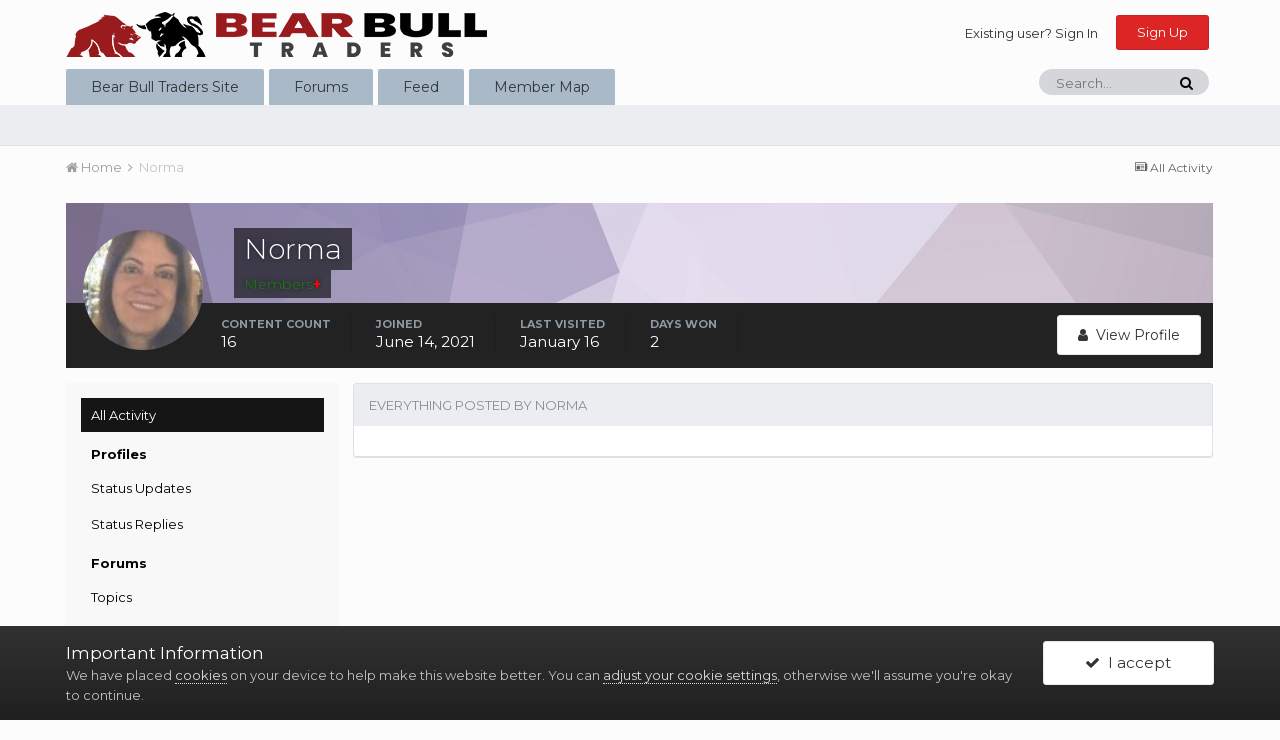

--- FILE ---
content_type: text/html;charset=UTF-8
request_url: https://forums.bearbulltraders.com/profile/8825-norma/content/
body_size: 8418
content:
<!DOCTYPE html>
<html lang="en-US" dir="ltr">
	<head>
		<title>Norma's Content - Bear Bull Traders Forums</title>
		
			<!-- Global site tag (gtag.js) - Google Analytics -->
<script async src="https://www.googletagmanager.com/gtag/js?id=UA-120534758-1"></script>
<script>
  window.dataLayer = window.dataLayer || [];
  function gtag(){dataLayer.push(arguments);}
  gtag('js', new Date());

  gtag('config', 'UA-120534758-1');
</script>

		
		<!--[if lt IE 9]>
			<link rel="stylesheet" type="text/css" href="https://forums.bearbulltraders.com/uploads/css_built_1/5e61784858ad3c11f00b5706d12afe52_ie8.css.70c9d332c02b3cac5352d18398b11c14.css">
		    <script src="//forums.bearbulltraders.com/applications/core/interface/html5shiv/html5shiv.js"></script>
		<![endif]-->
		
<meta charset="utf-8">

	<meta name="viewport" content="width=device-width, initial-scale=1">


	
	


	<meta name="twitter:card" content="summary" />


	
		<meta name="twitter:site" content="@BearBullTraders" />
	


	
		
			
				<meta property="og:site_name" content="Bear Bull Traders Forums">
			
		
	

	
		
			
				<meta property="og:locale" content="en_US">
			
		
	


	
		<link rel="canonical" href="https://forums.bearbulltraders.com/profile/8825-norma/content/" />
	




<link rel="manifest" href="https://forums.bearbulltraders.com/manifest.webmanifest/">
<meta name="msapplication-config" content="https://forums.bearbulltraders.com/browserconfig.xml/">
<meta name="msapplication-starturl" content="/">
<meta name="application-name" content="Bear Bull Traders Forums">
<meta name="apple-mobile-web-app-title" content="Bear Bull Traders Forums">

	<meta name="theme-color" content="#fcfcfc">






		


	
		<link href="https://fonts.googleapis.com/css?family=Montserrat:300,300i,400,400i,700,700i" rel="stylesheet" referrerpolicy="origin">
	



	<link rel='stylesheet' href='https://forums.bearbulltraders.com/uploads/css_built_1/341e4a57816af3ba440d891ca87450ff_framework.css.1700b72a34cdb9667ff6cd0d382b9172.css?v=06313ae20f' media='all'>

	<link rel='stylesheet' href='https://forums.bearbulltraders.com/uploads/css_built_1/05e81b71abe4f22d6eb8d1a929494829_responsive.css.b768d0202f9775a91dd6bca83af23091.css?v=06313ae20f' media='all'>

	<link rel='stylesheet' href='https://forums.bearbulltraders.com/uploads/css_built_1/90eb5adf50a8c640f633d47fd7eb1778_core.css.5fbc194f90f1c83cd9656ec4960ba160.css?v=06313ae20f' media='all'>

	<link rel='stylesheet' href='https://forums.bearbulltraders.com/uploads/css_built_1/5a0da001ccc2200dc5625c3f3934497d_core_responsive.css.37dbbf66aaf82ea7a78c731d5e0b552f.css?v=06313ae20f' media='all'>

	<link rel='stylesheet' href='https://forums.bearbulltraders.com/uploads/css_built_1/ffdbd8340d5c38a97b780eeb2549bc3f_profiles.css.3c743e73ac8f2fad7e0747bc89342b44.css?v=06313ae20f' media='all'>

	<link rel='stylesheet' href='https://forums.bearbulltraders.com/uploads/css_built_1/f2ef08fd7eaff94a9763df0d2e2aaa1f_streams.css.323318b12e53e32cbf1b8fa80bafbaaa.css?v=06313ae20f' media='all'>

	<link rel='stylesheet' href='https://forums.bearbulltraders.com/uploads/css_built_1/9be4fe0d9dd3ee2160f368f53374cd3f_leaderboard.css.4fe27bfbab1e330d28d0f484e626cde7.css?v=06313ae20f' media='all'>

	<link rel='stylesheet' href='https://forums.bearbulltraders.com/uploads/css_built_1/125515e1b6f230e3adf3a20c594b0cea_profiles_responsive.css.198a6a11e09fee04f6037d6a1b2fec5b.css?v=06313ae20f' media='all'>

	<link rel='stylesheet' href='https://forums.bearbulltraders.com/uploads/css_built_1/6a6afb106122c1b73b3caacf669ca862_profile.css.9a2eace186d37b91daad5db794e79ed6.css?v=06313ae20f' media='all'>




<link rel='stylesheet' href='https://forums.bearbulltraders.com/uploads/css_built_1/258adbb6e4f3e83cd3b355f84e3fa002_custom.css.c04d10be21be508cf5a9bf16aa81636c.css?v=06313ae20f' media='all'>



		
		

	
	
		
		<link rel='shortcut icon' href='https://forums.bearbulltraders.com/uploads/monthly_2021_07/favicon_.png' type="image/png" sizes="215x206">
	

	</head>
	<body class='ipsApp ipsApp_front ipsJS_none ipsClearfix' data-controller='core.front.core.app' data-message="" data-pageApp='core' data-pageLocation='front' data-pageModule='members' data-pageController='profile' data-pageID='8825'>
		<a href='#elContent' class='ipsHide' title='Go to main content on this page' accesskey='m'>Jump to content</a>
		<div id='ipsLayout_header' class='ipsClearfix'>
			





			
<ul id='elMobileNav' class='ipsList_inline ipsResponsive_hideDesktop ipsResponsive_block' data-controller='core.front.core.mobileNav'>
	
		
			<li id='elMobileBreadcrumb'>
				<a href='https://forums.bearbulltraders.com/'>
					<span>Home</span>
				</a>
			</li>
		
	
	
	
	<li >
		<a data-action="defaultStream" class='ipsType_light'  href='https://forums.bearbulltraders.com/discover/'><i class='icon-newspaper'></i></a>
	</li>

	

	
		<li class='ipsJS_show'>
			<a href='https://forums.bearbulltraders.com/search/'><i class='fa fa-search'></i></a>
		</li>
	
	<li data-ipsDrawer data-ipsDrawer-drawerElem='#elMobileDrawer'>
		<a href='#'>
			
			
				
			
			
			
			<i class='fa fa-navicon'></i>
		</a>
	</li>
</ul>
			<header>
				<div class='ipsLayout_container'>
					


<a href='https://forums.bearbulltraders.com/' id='elLogo' accesskey='1'><img src="https://forums.bearbulltraders.com/uploads/monthly_2020_07/bbt_logo.png.8ca36183c675338ce03676ba9d55d6fb.png" alt='Bear Bull Traders Forums'></a>

					

	<ul id="elUserNav" class="ipsList_inline cSignedOut ipsClearfix ipsResponsive_hidePhone ipsResponsive_block">
		
		
<li id="elSignInLink">
  <a href="//forums.bearbulltraders.com/login/" id="elUserSignIn">
    Existing user? Sign In
  </a>
</li>

		
			<li>
				
					<a href="https://forums.bearbulltraders.com/register/" id="elRegisterButton" class="ipsButton ipsButton_normal ipsButton_primary">Sign Up</a>
				
			</li>
		
	</ul>

				</div>
			</header>
			

	<nav data-controller='core.front.core.navBar' class=''>
		<div class='ipsNavBar_primary ipsLayout_container  ipsClearfix'>
			

	<div id="elSearchWrapper" class="ipsPos_right">
		<div id='elSearch' class='' data-controller='core.front.core.quickSearch'>
			<form accept-charset='utf-8' action='//forums.bearbulltraders.com/search/?do=quicksearch' method='post'>
				<input type='search' id='elSearchField' placeholder='Search...' name='q' autocomplete='off'>
				<button class='cSearchSubmit' type="submit"><i class="fa fa-search"></i></button>
				<div id="elSearchExpanded">
					<div class="ipsMenu_title">
						Search In
					</div>
					<ul class="ipsSideMenu_list ipsSideMenu_withRadios ipsSideMenu_small ipsType_normal" data-ipsSideMenu data-ipsSideMenu-type="radio" data-ipsSideMenu-responsive="false" data-role="searchContexts">
						<li>
							<span class='ipsSideMenu_item ipsSideMenu_itemActive' data-ipsMenuValue='all'>
								<input type="radio" name="type" value="all" checked id="elQuickSearchRadio_type_all">
								<label for='elQuickSearchRadio_type_all' id='elQuickSearchRadio_type_all_label'>Everywhere</label>
							</span>
						</li>
						
						
							<li>
								<span class='ipsSideMenu_item' data-ipsMenuValue='core_statuses_status'>
									<input type="radio" name="type" value="core_statuses_status" id="elQuickSearchRadio_type_core_statuses_status">
									<label for='elQuickSearchRadio_type_core_statuses_status' id='elQuickSearchRadio_type_core_statuses_status_label'>Status Updates</label>
								</span>
							</li>
						
						
						<li data-role="showMoreSearchContexts">
							<span class='ipsSideMenu_item' data-action="showMoreSearchContexts" data-exclude="core_statuses_status">
								More options...
							</span>
						</li>
					</ul>
					<div class="ipsMenu_title">
						Find results that contain...
					</div>
					<ul class='ipsSideMenu_list ipsSideMenu_withRadios ipsSideMenu_small ipsType_normal' role="radiogroup" data-ipsSideMenu data-ipsSideMenu-type="radio" data-ipsSideMenu-responsive="false" data-filterType='andOr'>
						
							<li>
								<span class='ipsSideMenu_item ipsSideMenu_itemActive' data-ipsMenuValue='and'>
									<input type="radio" name="search_and_or" value="and" checked id="elRadio_andOr_and">
									<label for='elRadio_andOr_and' id='elField_andOr_label_and'><em>All</em> of my search term words</label>
								</span>
							</li>
						
							<li>
								<span class='ipsSideMenu_item ' data-ipsMenuValue='or'>
									<input type="radio" name="search_and_or" value="or"  id="elRadio_andOr_or">
									<label for='elRadio_andOr_or' id='elField_andOr_label_or'><em>Any</em> of my search term words</label>
								</span>
							</li>
						
					</ul>
					<div class="ipsMenu_title">
						Find results in...
					</div>
					<ul class='ipsSideMenu_list ipsSideMenu_withRadios ipsSideMenu_small ipsType_normal' role="radiogroup" data-ipsSideMenu data-ipsSideMenu-type="radio" data-ipsSideMenu-responsive="false" data-filterType='searchIn'>
						<li>
							<span class='ipsSideMenu_item ipsSideMenu_itemActive' data-ipsMenuValue='all'>
								<input type="radio" name="search_in" value="all" checked id="elRadio_searchIn_and">
								<label for='elRadio_searchIn_and' id='elField_searchIn_label_all'>Content titles and body</label>
							</span>
						</li>
						<li>
							<span class='ipsSideMenu_item' data-ipsMenuValue='titles'>
								<input type="radio" name="search_in" value="titles" id="elRadio_searchIn_titles">
								<label for='elRadio_searchIn_titles' id='elField_searchIn_label_titles'>Content titles only</label>
							</span>
						</li>
					</ul>
				</div>
			</form>
		</div>
	</div>

			<ul data-role="primaryNavBar" class='ipsResponsive_showDesktop ipsResponsive_block'>
				


	
		
		
		<li  id='elNavSecondary_16' data-role="navBarItem" data-navApp="core" data-navExt="CustomItem">
			
			
				<a href="https://www.bearbulltraders.com"  data-navItem-id="16" >
					Bear Bull Traders Site
				</a>
			
			
		</li>
	
	

	
		
		
		<li  id='elNavSecondary_1' data-role="navBarItem" data-navApp="core" data-navExt="CustomItem">
			
			
				<a href="https://forums.bearbulltraders.com"  data-navItem-id="1" >
					Forums
				</a>
			
			
				<ul class='ipsNavBar_secondary ipsHide' data-role='secondaryNavBar'>
					


	
		
		
		<li  id='elNavSecondary_3' data-role="navBarItem" data-navApp="core" data-navExt="Clubs">
			
			
				<a href="https://forums.bearbulltraders.com/clubs/"  data-navItem-id="3" >
					Clubs
				</a>
			
			
		</li>
	
	

	
		
		
		<li  id='elNavSecondary_10' data-role="navBarItem" data-navApp="forums" data-navExt="Forums">
			
			
				<a href="https://forums.bearbulltraders.com"  data-navItem-id="10" >
					Forums
				</a>
			
			
		</li>
	
	

	
		
		
		<li  id='elNavSecondary_11' data-role="navBarItem" data-navApp="calendar" data-navExt="Calendar">
			
			
				<a href="https://forums.bearbulltraders.com/calendar/"  data-navItem-id="11" >
					Calendar
				</a>
			
			
		</li>
	
	

	
	

	
		
		
		<li  id='elNavSecondary_13' data-role="navBarItem" data-navApp="core" data-navExt="StaffDirectory">
			
			
				<a href="https://forums.bearbulltraders.com/staff/"  data-navItem-id="13" >
					Staff
				</a>
			
			
		</li>
	
	

	
		
		
		<li  id='elNavSecondary_14' data-role="navBarItem" data-navApp="core" data-navExt="OnlineUsers">
			
			
				<a href="https://forums.bearbulltraders.com/online/"  data-navItem-id="14" >
					Online Users
				</a>
			
			
		</li>
	
	

	
		
		
		<li  id='elNavSecondary_15' data-role="navBarItem" data-navApp="core" data-navExt="Leaderboard">
			
			
				<a href="https://forums.bearbulltraders.com/leaderboard/"  data-navItem-id="15" >
					Leaderboard
				</a>
			
			
		</li>
	
	

					<li class='ipsHide' id='elNavigationMore_1' data-role='navMore'>
						<a href='#' data-ipsMenu data-ipsMenu-appendTo='#elNavigationMore_1' id='elNavigationMore_1_dropdown'>More <i class='fa fa-caret-down'></i></a>
						<ul class='ipsHide ipsMenu ipsMenu_auto' id='elNavigationMore_1_dropdown_menu' data-role='moreDropdown'></ul>
					</li>
				</ul>
			
		</li>
	
	

	
		
		
		<li  id='elNavSecondary_2' data-role="navBarItem" data-navApp="core" data-navExt="CustomItem">
			
			
				<a href="https://forums.bearbulltraders.com/discover/"  data-navItem-id="2" >
					Feed
				</a>
			
			
				<ul class='ipsNavBar_secondary ipsHide' data-role='secondaryNavBar'>
					


	
		
		
		<li  id='elNavSecondary_4' data-role="navBarItem" data-navApp="core" data-navExt="AllActivity">
			
			
				<a href="https://forums.bearbulltraders.com/discover/"  data-navItem-id="4" >
					All Activity
				</a>
			
			
		</li>
	
	

	
	

	
	

	
	

	
		
		
		<li  id='elNavSecondary_8' data-role="navBarItem" data-navApp="core" data-navExt="Search">
			
			
				<a href="https://forums.bearbulltraders.com/search/"  data-navItem-id="8" >
					Search
				</a>
			
			
		</li>
	
	

	
		
		
		<li  id='elNavSecondary_9' data-role="navBarItem" data-navApp="core" data-navExt="Promoted">
			
			
				<a href="https://forums.bearbulltraders.com/ourpicks/"  data-navItem-id="9" >
					Our Picks
				</a>
			
			
		</li>
	
	

					<li class='ipsHide' id='elNavigationMore_2' data-role='navMore'>
						<a href='#' data-ipsMenu data-ipsMenu-appendTo='#elNavigationMore_2' id='elNavigationMore_2_dropdown'>More <i class='fa fa-caret-down'></i></a>
						<ul class='ipsHide ipsMenu ipsMenu_auto' id='elNavigationMore_2_dropdown_menu' data-role='moreDropdown'></ul>
					</li>
				</ul>
			
		</li>
	
	

	
		
		
		<li  id='elNavSecondary_17' data-role="navBarItem" data-navApp="membermap" data-navExt="membermap">
			
			
				<a href="https://forums.bearbulltraders.com/membermap/"  data-navItem-id="17" >
					Member Map
				</a>
			
			
		</li>
	
	

				<li class='ipsHide' id='elNavigationMore' data-role='navMore'>
					<a href='#' data-ipsMenu data-ipsMenu-appendTo='#elNavigationMore' id='elNavigationMore_dropdown'>More</a>
					<ul class='ipsNavBar_secondary ipsHide' data-role='secondaryNavBar'>
						<li class='ipsHide' id='elNavigationMore_more' data-role='navMore'>
							<a href='#' data-ipsMenu data-ipsMenu-appendTo='#elNavigationMore_more' id='elNavigationMore_more_dropdown'>More <i class='fa fa-caret-down'></i></a>
							<ul class='ipsHide ipsMenu ipsMenu_auto' id='elNavigationMore_more_dropdown_menu' data-role='moreDropdown'></ul>
						</li>
					</ul>
				</li>
			</ul>
		</div>
	</nav>

		</div>
		<main id='ipsLayout_body' class='ipsLayout_container'>
			<div id='ipsLayout_contentArea'>
				<div id='ipsLayout_contentWrapper'>
					
<nav class='ipsBreadcrumb ipsBreadcrumb_top ipsFaded_withHover'>
	

	<ul class='ipsList_inline ipsPos_right'>
		
		<li >
			<a data-action="defaultStream" class='ipsType_light '  href='https://forums.bearbulltraders.com/discover/'><i class='icon-newspaper'></i> <span>All Activity</span></a>
		</li>
		
	</ul>

	<ul data-role="breadcrumbList">
		<li>
			<a title="Home" href='https://forums.bearbulltraders.com/'>
				<span><i class='fa fa-home'></i> Home <i class='fa fa-angle-right'></i></span>
			</a>
		</li>
		
		
			<li>
				
					<a href='https://forums.bearbulltraders.com/profile/8825-norma/'>
						<span>Norma </span>
					</a>
				
			</li>
		
	</ul>
</nav>
					
					<div id='ipsLayout_mainArea'>
						<a id='elContent'></a>
						
						
						
						

	




						


<div data-controller='core.front.profile.main'>
	

<header data-role="profileHeader">
	<div class='ipsPageHead_special cProfileHeaderMinimal' id='elProfileHeader' data-controller='core.global.core.coverPhoto' data-url="https://forums.bearbulltraders.com/profile/8825-norma/?csrfKey=3e2973bc3de682037fd0387cccc6d0f3" data-coverOffset='0'>
		
			<div class='ipsCoverPhoto_container' style="background-color: hsl(269, 100%, 80% )">
				<img src='https://forums.bearbulltraders.com/uploads/set_resources_1/84c1e40ea0e759e3f1505eb1788ddf3c_pattern.png' class='ipsCoverPhoto_photo' data-action="toggleCoverPhoto" alt=''>
			</div>
		
		
		<div class='ipsColumns ipsColumns_collapsePhone' data-hideOnCoverEdit>
			<div class='ipsColumn ipsColumn_fixed ipsColumn_narrow ipsPos_center' id='elProfilePhoto'>
				
					<a href="https://forums.bearbulltraders.com/uploads/monthly_2021_07/ID2.jpg.d8d6890472ac3a8ac189d5f230f8600f.jpg" data-ipsLightbox class='ipsUserPhoto ipsUserPhoto_xlarge'>					
						<img src='https://forums.bearbulltraders.com/uploads/monthly_2021_07/ID2.thumb.jpg.f0616c2f4b1518c18cdfdf7446b695c0.jpg' alt=''>
					</a>
				
				
			</div>
			<div class='ipsColumn ipsColumn_fluid'>
				<div class='ipsPos_left ipsPad cProfileHeader_name ipsType_normal'>
					<h1 class='ipsType_reset ipsPageHead_barText'>
						Norma

						
                        
					</h1>
					<span>
						<span class='ipsPageHead_barText'><span style='color:#0e8c00'>Members<span style="color:#FF0000;font-weight:bold;">+</span></span></span>
					</span>
				</div>
				
					<ul class='ipsList_inline ipsPad ipsResponsive_hidePhone ipsResponsive_block ipsPos_left'>
						
							<li>

<div data-followApp='core' data-followArea='member' data-followID='8825'  data-controller='core.front.core.followButton'>
	
		

	
</div></li>
						
						
					</ul>
				
			</div>
		</div>
	</div>

	<div class='ipsGrid ipsAreaBackground ipsPad ipsResponsive_showPhone ipsResponsive_block'>
		
		
		

		
		
		<div data-role='switchView' class='ipsGrid_span12'>
			<div data-action="goToProfile" data-type='phone' class=''>
				<a href='https://forums.bearbulltraders.com/profile/8825-norma/' class='ipsButton ipsButton_light ipsButton_small ipsButton_fullWidth' title="Norma's Profile"><i class='fa fa-user'></i></a>
			</div>
			<div data-action="browseContent" data-type='phone' class='ipsHide'>
				<a href="https://forums.bearbulltraders.com/profile/8825-norma/content/" class='ipsButton ipsButton_alternate ipsButton_small ipsButton_fullWidth'  title="Norma's Content"><i class='fa fa-newspaper-o'></i></a>
			</div>
		</div>
	</div>

	<div id='elProfileStats' class='ipsClearfix'>
		<div data-role='switchView' class='ipsResponsive_hidePhone ipsResponsive_block'>
			<a href='https://forums.bearbulltraders.com/profile/8825-norma/' class='ipsButton ipsButton_veryLight ipsButton_medium ipsPos_right ' data-action="goToProfile" data-type='full' title="Norma's Profile"><i class='fa fa-user'></i> <span class='ipsResponsive_showDesktop ipsResponsive_inline'>&nbsp;View Profile</span></a>
			<a href="https://forums.bearbulltraders.com/profile/8825-norma/content/" class='ipsButton ipsButton_light ipsButton_medium ipsPos_right ipsHide' data-action="browseContent" data-type='full' title="Norma's Content"><i class='fa fa-newspaper-o'></i> <span class='ipsResponsive_showDesktop ipsResponsive_inline'>&nbsp;See their activity</span></a>
		</div>
		<ul class='ipsList_inline ipsPos_left'>
			<li>
				<h4 class='ipsType_minorHeading'>Content Count</h4>
				16
			</li>
			<li>
				<h4 class='ipsType_minorHeading'>Joined</h4>
				<time datetime='2021-06-14T12:30:02Z' title='06/14/2021 12:30  PM' data-short='4 yr'>June 14, 2021</time>
			</li>
            
			<li>
				<h4 class='ipsType_minorHeading'>Last visited</h4>
				<span>
					
                    <time datetime='2026-01-16T05:55:36Z' title='01/16/2026 05:55  AM' data-short='Jan 16'>January 16</time>
				</span>
			</li>
            
			
			<li>
				<h4 class='ipsType_minorHeading'>Days Won</h4>
				<span data-ipsTooltip title='The number of times Norma had the most number of content likes for a day'>2</span>
			</li>
			
		</ul>
	</div>
</header>
	<div data-role="profileContent">

		<div class="ipsColumns ipsColumns_collapsePhone ipsSpacer_top">
			<div class="ipsColumn ipsColumn_wide">
				<div class="ipsSideMenu ipsAreaBackground_light ipsPad" id="modcp_menu" data-ipsTabBar data-ipsTabBar-contentArea='#elUserContent' data-ipsTabBar-itemselector=".ipsSideMenu_item" data-ipsTabBar-activeClass="ipsSideMenu_itemActive" data-ipsSideMenu>
					<h3 class="ipsSideMenu_mainTitle ipsAreaBackground_light ipsType_medium">
						<a href="#user_content" class="ipsPad_double" data-action="openSideMenu"><i class="fa fa-bars"></i> &nbsp;Content Type&nbsp;<i class="fa fa-caret-down"></i></a>
					</h3>
					<div>
						<ul class="ipsSideMenu_list">
							<li><a href="https://forums.bearbulltraders.com/profile/8825-norma/content/?change_section=1" class="ipsSideMenu_item ipsSideMenu_itemActive">All Activity</a></li>
						</ul>
						
							<h4 class='ipsSideMenu_subTitle'>Profiles</h4>
							<ul class="ipsSideMenu_list">
								
									<li><a href="https://forums.bearbulltraders.com/profile/8825-norma/content/?type=core_statuses_status&amp;change_section=1" class="ipsSideMenu_item ">Status Updates</a></li>
								
									<li><a href="https://forums.bearbulltraders.com/profile/8825-norma/content/?type=core_statuses_reply&amp;change_section=1" class="ipsSideMenu_item ">Status Replies</a></li>
								
							</ul>
						
							<h4 class='ipsSideMenu_subTitle'>Forums</h4>
							<ul class="ipsSideMenu_list">
								
									<li><a href="https://forums.bearbulltraders.com/profile/8825-norma/content/?type=forums_topic&amp;change_section=1" class="ipsSideMenu_item ">Topics</a></li>
								
									<li><a href="https://forums.bearbulltraders.com/profile/8825-norma/content/?type=forums_topic_post&amp;change_section=1" class="ipsSideMenu_item ">Posts</a></li>
								
							</ul>
						
							<h4 class='ipsSideMenu_subTitle'>Calendar</h4>
							<ul class="ipsSideMenu_list">
								
									<li><a href="https://forums.bearbulltraders.com/profile/8825-norma/content/?type=calendar_event&amp;change_section=1" class="ipsSideMenu_item ">Events</a></li>
								
									<li><a href="https://forums.bearbulltraders.com/profile/8825-norma/content/?type=calendar_event_comment&amp;change_section=1" class="ipsSideMenu_item ">Event Comments</a></li>
								
									<li><a href="https://forums.bearbulltraders.com/profile/8825-norma/content/?type=calendar_event_review&amp;change_section=1" class="ipsSideMenu_item ">Event Reviews</a></li>
								
							</ul>
						
							<h4 class='ipsSideMenu_subTitle'>Member Map</h4>
							<ul class="ipsSideMenu_list">
								
									<li><a href="https://forums.bearbulltraders.com/profile/8825-norma/content/?type=membermap_markers_markers&amp;change_section=1" class="ipsSideMenu_item ">Markers</a></li>
								
									<li><a href="https://forums.bearbulltraders.com/profile/8825-norma/content/?type=membermap_markers_comment&amp;change_section=1" class="ipsSideMenu_item ">Marker Comments</a></li>
								
							</ul>
						
					</div>			
				</div>
			</div>
			<div class="ipsColumn ipsColumn_fluid" id='elUserContent'>
				
<div class='ipsBox'>
	<h2 class='ipsType_sectionTitle ipsType_reset'>Everything posted by Norma</h2>
	

<div data-baseurl="https://forums.bearbulltraders.com/profile/8825-norma/content/?all_activity=1&amp;page=1" data-resort="listResort" data-tableid="topics" data-controller="core.global.core.table">
	<div data-role="tableRows">
		
		<ol class='ipsDataList ipsDataList_large cSearchActivity ipsStream ipsPad'>
			
		</ol>
		
	</div>
</div>
</div>
			</div>
		</div>

	</div>
</div>

						


					</div>
					


					
<nav class='ipsBreadcrumb ipsBreadcrumb_bottom ipsFaded_withHover'>
	
		


	

	<ul class='ipsList_inline ipsPos_right'>
		
		<li >
			<a data-action="defaultStream" class='ipsType_light '  href='https://forums.bearbulltraders.com/discover/'><i class='icon-newspaper'></i> <span>All Activity</span></a>
		</li>
		
	</ul>

	<ul data-role="breadcrumbList">
		<li>
			<a title="Home" href='https://forums.bearbulltraders.com/'>
				<span><i class='fa fa-home'></i> Home <i class='fa fa-angle-right'></i></span>
			</a>
		</li>
		
		
			<li>
				
					<a href='https://forums.bearbulltraders.com/profile/8825-norma/'>
						<span>Norma </span>
					</a>
				
			</li>
		
	</ul>
</nav>
				</div>
			</div>
			
		</main>
		<footer id='ipsLayout_footer' class='ipsClearfix'>
			<div class='ipsLayout_container'>
				
				

<ul id='elFooterSocialLinks' class='ipsList_inline ipsType_center ipsSpacer_top'>
	

	
		<li class='cUserNav_icon'>
			<a href='https://web.facebook.com/BearBullTraders/' target='_blank' class='cShareLink cShareLink_facebook' rel='noopener noreferrer'><i class='fa fa-facebook'></i></a>
		</li>
	
		<li class='cUserNav_icon'>
			<a href='https://twitter.com/BearBullTraders' target='_blank' class='cShareLink cShareLink_twitter' rel='noopener noreferrer'><i class='fa fa-twitter'></i></a>
		</li>
	
		<li class='cUserNav_icon'>
			<a href='https://www.youtube.com/channel/UCfO2yCpx6_XU-xovhpJuaYw' target='_blank' class='cShareLink cShareLink_youtube' rel='noopener noreferrer'><i class='fa fa-youtube'></i></a>
		</li>
	
		<li class='cUserNav_icon'>
			<a href='https://www.instagram.com/bearbulltraders' target='_blank' class='cShareLink cShareLink_instagram' rel='noopener noreferrer'><i class='fa fa-instagram'></i></a>
		</li>
	
		<li class='cUserNav_icon'>
			<a href='https://www.linkedin.com/company/bearbulltraders' target='_blank' class='cShareLink cShareLink_linkedin' rel='noopener noreferrer'><i class='fa fa-linkedin'></i></a>
		</li>
	

</ul>


<ul class='ipsList_inline ipsType_center ipsSpacer_top' id="elFooterLinks">
	
	
	
	
	
		<li><a href='https://forums.bearbulltraders.com/privacy/'>Privacy Policy</a></li>
	
		<li><a href='https://forums.bearbulltraders.com/terms/'>Terms of Use</a></li>
	
		<li><a rel="nofollow" href='https://forums.bearbulltraders.com/contact/' data-ipsdialog data-ipsDialog-remoteSubmit data-ipsDialog-flashMessage='Thanks, your message has been sent to the administrators.' data-ipsdialog-title="Contact Us">Contact Us</a></li>
	
</ul>	


<p id='elCopyright'>
	<span id='elCopyright_userLine'>Copyright © 2021 BearBullTraders.com. All Right Reserved.</span>
	<a rel='nofollow' title='Invision Community' href='https://www.invisioncommunity.com/'>Powered by Invision Community</a>
</p>
			</div>
		</footer>
		
<div id='elMobileDrawer' class='ipsDrawer ipsHide'>
	<a href='#' class='ipsDrawer_close' data-action='close'><span>&times;</span></a>
	<div class='ipsDrawer_menu'>
		<div class='ipsDrawer_content'>
			

			<div class='ipsSpacer_bottom ipsPad'>
				<ul class='ipsToolList ipsToolList_vertical'>
					
						<li>
							<a href='https://forums.bearbulltraders.com/login/' id='elSigninButton_mobile' class='ipsButton ipsButton_light ipsButton_small ipsButton_fullWidth'>Existing user? Sign In</a>
						</li>
						
							<li>
								
									<a href='https://forums.bearbulltraders.com/register/'  id='elRegisterButton_mobile' class='ipsButton ipsButton_small ipsButton_fullWidth ipsButton_important'>Sign Up</a>
								
							</li>
						
					

					
				</ul>
			</div>

			<ul class='ipsDrawer_list'>
				

				
				
				
				
					
						
						
							<li><a href='https://www.bearbulltraders.com' >Bear Bull Traders Site</a></li>
						
					
				
					
						
						
							<li class='ipsDrawer_itemParent'>
								<h4 class='ipsDrawer_title'><a href='#'>Forums</a></h4>
								<ul class='ipsDrawer_list'>
									<li data-action="back"><a href='#'>Back</a></li>
									
										<li><a href='https://forums.bearbulltraders.com'>Forums</a></li>
									
									
									
										


	
		
			<li>
				<a href='https://forums.bearbulltraders.com/clubs/' >
					Clubs
				</a>
			</li>
		
	

	
		
			<li>
				<a href='https://forums.bearbulltraders.com' >
					Forums
				</a>
			</li>
		
	

	
		
			<li>
				<a href='https://forums.bearbulltraders.com/calendar/' >
					Calendar
				</a>
			</li>
		
	

	

	
		
			<li>
				<a href='https://forums.bearbulltraders.com/staff/' >
					Staff
				</a>
			</li>
		
	

	
		
			<li>
				<a href='https://forums.bearbulltraders.com/online/' >
					Online Users
				</a>
			</li>
		
	

	
		
			<li>
				<a href='https://forums.bearbulltraders.com/leaderboard/' >
					Leaderboard
				</a>
			</li>
		
	

										
								</ul>
							</li>
						
					
				
					
						
						
							<li class='ipsDrawer_itemParent'>
								<h4 class='ipsDrawer_title'><a href='#'>Feed</a></h4>
								<ul class='ipsDrawer_list'>
									<li data-action="back"><a href='#'>Back</a></li>
									
										<li><a href='https://forums.bearbulltraders.com/discover/'>Feed</a></li>
									
									
									
										


	
		
			<li>
				<a href='https://forums.bearbulltraders.com/discover/' >
					All Activity
				</a>
			</li>
		
	

	

	

	

	
		
			<li>
				<a href='https://forums.bearbulltraders.com/search/' >
					Search
				</a>
			</li>
		
	

	
		
			<li>
				<a href='https://forums.bearbulltraders.com/ourpicks/' >
					Our Picks
				</a>
			</li>
		
	

										
								</ul>
							</li>
						
					
				
					
						
						
							<li><a href='https://forums.bearbulltraders.com/membermap/' >Member Map</a></li>
						
					
				
			</ul>
		</div>
	</div>
</div>

<div id='elMobileCreateMenuDrawer' class='ipsDrawer ipsHide'>
	<a href='#' class='ipsDrawer_close' data-action='close'><span>&times;</span></a>
	<div class='ipsDrawer_menu'>
		<div class='ipsDrawer_content ipsSpacer_bottom ipsPad'>
			<ul class='ipsDrawer_list'>
				<li class="ipsDrawer_listTitle ipsType_reset">Create New...</li>
				
			</ul>
		</div>
	</div>
</div>
		







	




	





<div id='elGuestTerms' class='ipsPad_half ipsJS_hide' data-role='guestTermsBar' data-controller='core.front.core.guestTerms'>
	<div class='ipsLayout_container'>
		<div class='ipsGrid ipsGrid_collapsePhone'>
			<div class='ipsGrid_span10'>
				<h2 class='ipsType_sectionHead'>Important Information</h2>
				<p class='ipsType_reset ipsType_medium cGuestTerms_contents'>We have placed <a href='https://forums.bearbulltraders.com/cookies/'>cookies</a> on your device to help make this website better. You can <a href='https://forums.bearbulltraders.com/cookies/'>adjust your cookie settings</a>, otherwise we'll assume you're okay to continue.</p>
			</div>
			<div class='ipsGrid_span2'>
				<a href='https://forums.bearbulltraders.com/index.php?app=core&amp;module=system&amp;controller=terms&amp;do=dismiss&amp;ref=aHR0cHM6Ly9mb3J1bXMuYmVhcmJ1bGx0cmFkZXJzLmNvbS8=&amp;csrfKey=3e2973bc3de682037fd0387cccc6d0f3' rel='nofollow' class='ipsButton ipsButton_veryLight ipsButton_large ipsButton_fullWidth' data-action='dismissTerms'><i class='fa fa-check'></i>&nbsp; I accept</a>
			</div>
		</div>
	</div>
</div>
		

	<script type='text/javascript'>
		var ipsDebug = false;		
	
		var CKEDITOR_BASEPATH = '//forums.bearbulltraders.com/applications/core/interface/ckeditor/ckeditor/';
	
		var ipsSettings = {
			
			
			cookie_path: "/",
			
			cookie_prefix: "ips4_",
			
			
			cookie_ssl: true,
			
			upload_imgURL: "https://forums.bearbulltraders.com/uploads/set_resources_1/0cb563f8144768654a2205065d13abd6_upload.png",
			message_imgURL: "https://forums.bearbulltraders.com/uploads/set_resources_1/0cb563f8144768654a2205065d13abd6_message.png",
			notification_imgURL: "https://forums.bearbulltraders.com/uploads/set_resources_1/0cb563f8144768654a2205065d13abd6_notification.png",
			baseURL: "//forums.bearbulltraders.com/",
			jsURL: "//forums.bearbulltraders.com/applications/core/interface/js/js.php",
			csrfKey: "3e2973bc3de682037fd0387cccc6d0f3",
			antiCache: "06313ae20f",
			disableNotificationSounds: false,
			useCompiledFiles: true,
			links_external: true,
			memberID: 0,
			lazyLoadEnabled: true,
			blankImg: "//forums.bearbulltraders.com/applications/core/interface/js/spacer.png",
			analyticsProvider: "ga",
			viewProfiles: true,
			mapProvider: 'google',
			mapApiKey: "AIzaSyBKaCnwDFHfi18KX3K-PmrMAL4ZgGCjwF4",
			
		};
	</script>





<script type='text/javascript' src='https://forums.bearbulltraders.com/uploads/javascript_global/root_library.js.72787f122a7b352a896addeee516f7bc.js?v=06313ae20f' data-ips></script>


<script type='text/javascript' src='https://forums.bearbulltraders.com/uploads/javascript_global/root_js_lang_1.js.96ef14143aa19e06a1f0e9f6758172ea.js?v=06313ae20f' data-ips></script>


<script type='text/javascript' src='https://forums.bearbulltraders.com/uploads/javascript_global/root_framework.js.ff1a816670fb0275e14f9423cdcdbf76.js?v=06313ae20f' data-ips></script>


<script type='text/javascript' src='https://forums.bearbulltraders.com/uploads/javascript_core/global_global_core.js.04a3102d03c467220e33bf0fbe8afba3.js?v=06313ae20f' data-ips></script>


<script type='text/javascript' src='https://forums.bearbulltraders.com/uploads/javascript_core/plugins_plugins.js.157c06227f7b8998972abb99acd22c9c.js?v=06313ae20f' data-ips></script>


<script type='text/javascript' src='https://forums.bearbulltraders.com/uploads/javascript_global/root_front.js.e0f457b5cee2d3a6280a67b3e1b92382.js?v=06313ae20f' data-ips></script>


<script type='text/javascript' src='https://forums.bearbulltraders.com/uploads/javascript_core/front_front_statuses.js.91739fefc35f4cc5ec743663278c867d.js?v=06313ae20f' data-ips></script>


<script type='text/javascript' src='https://forums.bearbulltraders.com/uploads/javascript_core/front_front_profile.js.c388da0639a8cd7c811578d58359845b.js?v=06313ae20f' data-ips></script>


<script type='text/javascript' src='https://forums.bearbulltraders.com/uploads/javascript_core/front_app.js.f18dc2f26aa43324ca909ab9805b9cc8.js?v=06313ae20f' data-ips></script>


<script type='text/javascript' src='https://forums.bearbulltraders.com/uploads/javascript_global/root_map.js.e73ea69b5347d0c3f7903f5dac5d9234.js?v=06313ae20f' data-ips></script>



	<script type='text/javascript'>
		
			ips.setSetting( 'date_format', jQuery.parseJSON('"mm\/dd\/yy"') );
		
			ips.setSetting( 'date_first_day', jQuery.parseJSON('0') );
		
			ips.setSetting( 'remote_image_proxy', jQuery.parseJSON('2') );
		
			ips.setSetting( 'ipb_url_filter_option', jQuery.parseJSON('"none"') );
		
			ips.setSetting( 'url_filter_any_action', jQuery.parseJSON('"allow"') );
		
			ips.setSetting( 'bypass_profanity', jQuery.parseJSON('0') );
		
			ips.setSetting( 'emoji_style', jQuery.parseJSON('"native"') );
		
			ips.setSetting( 'emoji_shortcodes', jQuery.parseJSON('"1"') );
		
			ips.setSetting( 'emoji_ascii', jQuery.parseJSON('"1"') );
		
			ips.setSetting( 'emoji_cache', jQuery.parseJSON('1734758006') );
		
		
	</script>



<script type='application/ld+json'>
{
    "@context": "http://www.schema.org",
    "publisher": "https://forums.bearbulltraders.com/#organization",
    "@type": "WebSite",
    "@id": "https://forums.bearbulltraders.com/#website",
    "mainEntityOfPage": "https://forums.bearbulltraders.com/",
    "name": "Bear Bull Traders Forums",
    "url": "https://forums.bearbulltraders.com/",
    "potentialAction": {
        "type": "SearchAction",
        "query-input": "required name=query",
        "target": "https://forums.bearbulltraders.com/search/?q={query}"
    },
    "inLanguage": [
        {
            "@type": "Language",
            "name": "English (USA)",
            "alternateName": "en-US"
        }
    ]
}	
</script>

<script type='application/ld+json'>
{
    "@context": "http://www.schema.org",
    "@type": "Organization",
    "@id": "https://forums.bearbulltraders.com/#organization",
    "mainEntityOfPage": "https://forums.bearbulltraders.com/",
    "name": "Bear Bull Traders Forums",
    "url": "https://forums.bearbulltraders.com/",
    "logo": {
        "@type": "ImageObject",
        "@id": "https://forums.bearbulltraders.com/#logo",
        "url": "https://forums.bearbulltraders.com/uploads/monthly_2020_07/bbt_logo.png.8ca36183c675338ce03676ba9d55d6fb.png"
    },
    "sameAs": [
        "https://web.facebook.com/BearBullTraders/",
        "https://twitter.com/BearBullTraders",
        "https://www.youtube.com/channel/UCfO2yCpx6_XU-xovhpJuaYw",
        "https://www.instagram.com/bearbulltraders",
        "https://www.linkedin.com/company/bearbulltraders"
    ],
    "address": {
        "@type": "PostalAddress",
        "streetAddress": "",
        "addressLocality": "Vancouver",
        "addressRegion": "British Columbia",
        "postalCode": "",
        "addressCountry": "CA"
    }
}	
</script>

<script type='application/ld+json'>
{
    "@context": "http://schema.org",
    "@type": "BreadcrumbList",
    "itemListElement": [
        {
            "@type": "ListItem",
            "position": 1,
            "item": {
                "@id": "https://forums.bearbulltraders.com/profile/8825-norma/",
                "name": "Norma"
            }
        }
    ]
}	
</script>

<script type='application/ld+json'>
{
    "@context": "http://schema.org",
    "@type": "ContactPage",
    "url": "https://forums.bearbulltraders.com/contact/"
}	
</script>


		
		
		<!--ipsQueryLog-->
		<!--ipsCachingLog-->
		
		
	<script defer src="https://static.cloudflareinsights.com/beacon.min.js/vcd15cbe7772f49c399c6a5babf22c1241717689176015" integrity="sha512-ZpsOmlRQV6y907TI0dKBHq9Md29nnaEIPlkf84rnaERnq6zvWvPUqr2ft8M1aS28oN72PdrCzSjY4U6VaAw1EQ==" data-cf-beacon='{"version":"2024.11.0","token":"1e04967791ab4fdd94ad9dbca8b008c0","server_timing":{"name":{"cfCacheStatus":true,"cfEdge":true,"cfExtPri":true,"cfL4":true,"cfOrigin":true,"cfSpeedBrain":true},"location_startswith":null}}' crossorigin="anonymous"></script>
</body>
</html>